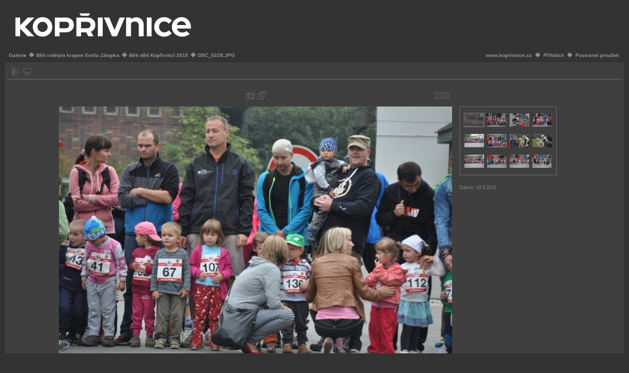

--- FILE ---
content_type: text/html; charset=UTF-8
request_url: https://www.koprivnice.org/galery/main.php?g2_itemId=15499&g2_jsWarning=true
body_size: 16739
content:
<!DOCTYPE html PUBLIC "-//W3C//DTD XHTML 1.0 Transitional//EN" "http://www.w3.org/TR/xhtml1/DTD/xhtml1-transitional.dtd">
<html lang="cs-CZ" xmlns="http://www.w3.org/1999/xhtml">
<head>

<link rel="stylesheet" type="text/css" href="modules/core/data/gallery.css"/>
<link rel="stylesheet" type="text/css" href="modules/icons/iconpacks/silk/icons.css"/>
<link rel="alternate" type="application/rss+xml" title="Photo RSS" href="main.php?g2_view=slideshow.SlideshowMediaRss&amp;g2_itemId=15499"/>
<script type="text/javascript" src="http://www.koprivnice.org/galery/main.php?g2_view=core.CombinedJavascript&amp;g2_key=d9c67894f0c45137601094f50dac50b6"></script>
<script type="text/javascript" src="main.php?g2_view=slideshow.DownloadPicLens&amp;g2_file=js&amp;g2_v=1.3.1.14221"></script>
<meta http-equiv="Content-Type" content="text/html; charset=UTF-8"/>
<meta name="keywords" content="" />
<meta name="description" content="" />
<script type="text/javascript" src="themes/carbon/theme.js"></script>
<title>DSC_0228.JPG</title>
<link rel="stylesheet" type="text/css" href="themes/carbon/theme.css"/>
</head>
<body class="gallery">
<noscript>
<div class="gbBlock giWarning">
JavaScript must be enabled for this page to function properly. However, it seems JavaScript is either disabled or not supported by your browser. Please enable JavaScript by changing your browser options, then try again.
</div>
</noscript><div id="gallery" class="safari">
<div id="gsHeader">
<table width="100%" cellspacing="0" cellpadding="0">
<tr>
<td align="left" valign="top" width="50%">
<a href="main.php">
<img src="koprivnice.png" alt=""/>
</a>
</td>
<td align="right" valign="top">

</td>
</tr>
</table>
</div>
<div id="gsNavBar" class="gcBorder1">
<div class="gbSystemLinks">
<span class="block-core-SystemLink">
<a href="http://www.koprivnice.cz">www.koprivnice.cz</a>
</span>
�
<span class="block-core-SystemLink"><a href="main.php?g2_view=core.UserAdmin&amp;g2_subView=core.UserLogin&amp;g2_return=%2Fgalery%2Fmain.php%3Fg2_itemId%3D15499%26g2_jsWarning%3Dtrue%26">Přihlásit</a></span> � 
<span class="block-core-SystemLink">
<a href="main.php?g2_itemId=15499&amp;g2_jsWarning=true" 
onclick="toggleSidebar('sidebar'); return false;">Postranní proužek</a>
</span>
</div>
<div class="gbBreadCrumb">
<div class="block-core-BreadCrumb"><a href="main.php?g2_highlightId=2183" class="BreadCrumb-1">Galerie</a> � <a href="main.php?g2_itemId=2183&amp;g2_highlightId=15498" class="BreadCrumb-2">Běh rodným krajem Emila Zátopka</a> � <a href="main.php?g2_itemId=15498&amp;g2_highlightId=15499" class="BreadCrumb-3">Běh dětí Kopřivnicí 2015</a> � <span class="BreadCrumb-4">
DSC_0228.JPG</span>
</div>
</div>
</div>
<div id="exif" class="gcPopupBackground"
style="position:absolute; left:0px; top:0px; padding:1px; visibility:hidden; z-index:5000">
<table cellspacing="0" cellpadding="0">
<tr>
<td style="padding-left:5px;">
<h2>Exif</h2>
</td>
<td align="right">
<div class="buttonClose"><a href="javascript:void(0);"
onclick="toggleExif('photo','exif'); return false;"
title="Zavřít"></a></div>
</td>
</tr>
<tr>
<td colspan="2" class="gcBackground2" style="padding-bottom:5px;">
  
<script type="text/javascript">
// <![CDATA[
function exifSwitchDetailMode(num, itemId, mode) {
url = 'main.php?g2_view=exif.SwitchDetailMode&g2_itemId=__ITEMID__&g2_mode=__MODE__&g2_blockNum=__NUM__';
document.getElementById('ExifInfoLabel' + num).innerHTML =
'Loading..';

YAHOO.util.Connect.asyncRequest('GET',
url.replace('__ITEMID__', itemId).replace('__MODE__', mode).replace('__NUM__', num),
{success: handleExifResponse, failure: handleExifFail, argument: num}, null);
return false;
}
function handleExifResponse(http) {
document.getElementById('ExifInfoBlock' + http.argument).innerHTML = http.responseText;
}
function handleExifFail(http) {
document.getElementById('ExifInfoLabel' + http.argument).innerHTML = '';
}
// ]]>
</script>
<div id="ExifInfoBlock1" class="block-exif-ExifInfo">
<h3> Vlastnosti fotografie </h3>
<div>souhrn&nbsp;&nbsp;<a href="main.php?g2_controller=exif.SwitchDetailMode&amp;g2_mode=detailed&amp;g2_return=%2Fgalery%2Fmain.php%3Fg2_itemId%3D15499%26g2_jsWarning%3Dtrue%26" onclick="return exifSwitchDetailMode(1,15499,'detailed')">detaily</a><span id="ExifInfoLabel1" style="padding-left:1.5em"></span></div>
<table class="gbDataTable">
<tr>
<td class="gbEven">
Vytvořeno
</td>
<td class="gbOdd">
NIKON CORPORATION
</td>
<td class="gbEven">
Model
</td>
<td class="gbOdd">
NIKON D90
</td>
</tr>
<tr>
<td class="gbEven">
Hodnota závěrky
</td>
<td class="gbOdd">
f/5,6
</td>
<td class="gbEven">
Barevné místo
</td>
<td class="gbOdd">
sRGB
</td>
</tr>
<tr>
<td class="gbEven">
Odchylka expozice
</td>
<td class="gbOdd">
0 EV
</td>
<td class="gbEven">
Program expozice
</td>
<td class="gbOdd">
Manual
</td>
</tr>
<tr>
<td class="gbEven">
Blesk
</td>
<td class="gbOdd">
No Flash
</td>
<td class="gbEven">
Délka ohniska
</td>
<td class="gbOdd">
145 mm
</td>
</tr>
<tr>
<td class="gbEven">
ISO
</td>
<td class="gbOdd">
320
</td>
<td class="gbEven">
Mód měření
</td>
<td class="gbOdd">
Multi-Segment
</td>
</tr>
<tr>
<td class="gbEven">
Rychost závěrky
</td>
<td class="gbOdd">
1/320 sec
</td>
<td class="gbEven">
Datum/čas
</td>
<td class="gbOdd">
So 19. září 2015, 09:56:37 CEST
</td>
</tr>
</table>
</div>
</td>
</tr>
</table>
</div>
<table class="gcBackground1" width="100%" cellspacing="0" cellpadding="0">
<tr valign="top">
<td>
<div id="gsContent" class="gcBorder1">
<div class="gbBlockTop">
<table>
<tr>
<td class="gsActionIcon">
<div class="buttonShowSidebar"><a href="main.php?g2_itemId=15499&amp;g2_jsWarning=true"
onclick="slideIn('sidebar'); return false;"
title="Zobrazit postranní proužek"></a></div>
</td>
<td class="gsActionIcon">
<div class="buttonViewSlideshow"><a href="main.php?g2_view=slideshow.Slideshow&amp;g2_itemId=15499" onclick="var p=PicLensLite;p.setCallbacks({onNoPlugins:function(){location.href='http://www.koprivnice.org/galery/main.php?g2_view=slideshow.Slideshow&amp;g2_itemId=15499'}});p.setLiteURLs({swf:'http://www.koprivnice.org/galery/main.php?g2_view=slideshow.DownloadPicLens&amp;g2_file=swf&amp;g2_v=1.3.1.14221'});p.start({feedUrl:'http://www.koprivnice.org/galery/main.php?g2_view=slideshow.SlideshowMediaRss&amp;g2_itemId=15499', guid:15499, pid:'2PWfB4lurT4g', delay:10});return false" title="Zobrazit prezentaci" class=""></a></div>
</td>
</tr>
</table>
</div>
<div class="gsContentPhoto">
<table align="center" cellpadding="0" cellspacing="0">
<tr>
<td class="gbNavigatorPhoto">
<div class="gbNavigator">
<div>
<table width="100%" cellpadding="0" cellspacing="0"><tr>
<td width="20%" align="left">
<div class="first-and-previous">
<table cellpadding="0" cellspacing="0"><tr>
<td>&nbsp;</td>
</tr></table>
</div>
</td>
<td align="center">
<table cellpadding="0" cellspacing="0">
<tr>
<td class="gsActionIcon">
<div class="buttonExif"><a href="javascript:void(0);"
onclick="toggleExif('photo','exif'); return false;"
title="Vlastnosti fotografie"></a></div>
</td>
<td class="gsActionIcon">
<div class="buttonPopup"><a href="main.php?g2_view=core.DownloadItem&amp;g2_itemId=15499" target="_blank"
onclick="popImage(this.href, ''); return false;"
title="Skutečná velikost"></a></div>
</td>
</tr>
</table>
</td>
<td width="20%" align="right" >
<div class="next-and-last">
<table cellpadding="0" cellspacing="0"><tr>
<td>&nbsp;</td>
    <td>
<div class="buttonNext"><a href="main.php?g2_itemId=15503"
title="Další"></a></div>
</td>
<td>
<div class="buttonLast"><a href="main.php?g2_itemId=16193"
title="Poslední"></a></div>
</td>
</tr></table>
</div>
</td>
</tr></table>
</div>
</div>
</td>
<td>&nbsp;</td>
</tr>
<tr>
<td>
<div id="gsImageView" class="gbBlock">
<div id="photo">
<img src="main.php?g2_view=core.DownloadItem&amp;g2_itemId=15501&amp;g2_serialNumber=2" width="800" height="531" alt="DSC_0228.JPG"/>
</div>
</div>
</td>
<td align="left" width="240" valign="top">
<div class="gsContentDetail gcBorder1">
<div class="gbNavigatorMicroThums">

<div>
<table cellpadding="0" cellspacing="2">
<tr>
<td id="microThumbCurrent" align="center" width="44" height="40">
<img src="main.php?g2_view=core.DownloadItem&amp;g2_itemId=15500&amp;g2_serialNumber=2" width="40" height="27" title="DSC_0228.JPG" alt="DSC_0228.JPG"/>
</td>
<td align="center" width="44" height="40">
<a href="main.php?g2_itemId=15503"><img src="main.php?g2_view=core.DownloadItem&amp;g2_itemId=15504&amp;g2_serialNumber=2" width="40" height="27" title="DSC_0229.JPG" alt="DSC_0229.JPG"/></a>
</td>
<td align="center" width="44" height="40">
<a href="main.php?g2_itemId=15506"><img src="main.php?g2_view=core.DownloadItem&amp;g2_itemId=15507&amp;g2_serialNumber=2" width="40" height="27" title="DSC_0231.JPG" alt="DSC_0231.JPG"/></a>
</td>
<td align="center" width="44" height="40">
<a href="main.php?g2_itemId=15509"><img src="main.php?g2_view=core.DownloadItem&amp;g2_itemId=15510&amp;g2_serialNumber=2" width="40" height="27" title="DSC_0232.JPG" alt="DSC_0232.JPG"/></a>
</td>
</tr>
<tr>
<td align="center" width="44" height="40">
<a href="main.php?g2_itemId=15512"><img src="main.php?g2_view=core.DownloadItem&amp;g2_itemId=15513&amp;g2_serialNumber=2" width="40" height="27" title="DSC_0233.JPG" alt="DSC_0233.JPG"/></a>
</td>
<td align="center" width="44" height="40">
<a href="main.php?g2_itemId=15515"><img src="main.php?g2_view=core.DownloadItem&amp;g2_itemId=15516&amp;g2_serialNumber=2" width="40" height="27" title="DSC_0234.JPG" alt="DSC_0234.JPG"/></a>
</td>
<td align="center" width="44" height="40">
<a href="main.php?g2_itemId=15518"><img src="main.php?g2_view=core.DownloadItem&amp;g2_itemId=15519&amp;g2_serialNumber=2" width="40" height="27" title="DSC_0238.JPG" alt="DSC_0238.JPG"/></a>
</td>
<td align="center" width="44" height="40">
<a href="main.php?g2_itemId=15521"><img src="main.php?g2_view=core.DownloadItem&amp;g2_itemId=15522&amp;g2_serialNumber=2" width="40" height="27" title="DSC_0239.JPG" alt="DSC_0239.JPG"/></a>
</td>
</tr>
<tr>
<td align="center" width="44" height="40">
<a href="main.php?g2_itemId=15524"><img src="main.php?g2_view=core.DownloadItem&amp;g2_itemId=15525&amp;g2_serialNumber=2" width="40" height="27" title="DSC_0241.JPG" alt="DSC_0241.JPG"/></a>
</td>
<td align="center" width="44" height="40">
<a href="main.php?g2_itemId=15527"><img src="main.php?g2_view=core.DownloadItem&amp;g2_itemId=15528&amp;g2_serialNumber=2" width="40" height="27" title="DSC_0242.JPG" alt="DSC_0242.JPG"/></a>
</td>
<td align="center" width="44" height="40">
<a href="main.php?g2_itemId=15530"><img src="main.php?g2_view=core.DownloadItem&amp;g2_itemId=15531&amp;g2_serialNumber=2" width="40" height="27" title="DSC_0243.JPG" alt="DSC_0243.JPG"/></a>
</td>
<td align="center" width="44" height="40">
<a href="main.php?g2_itemId=15533"><img src="main.php?g2_view=core.DownloadItem&amp;g2_itemId=15534&amp;g2_serialNumber=2" width="40" height="27" title="DSC_0244.JPG" alt="DSC_0244.JPG"/></a>
</td>
</tr>
</table>
</div>

</div>
</div>
<div class="gsContentDetail">
<div class="gbBlock">
</div>
<div class="gbBlock">
<div class="block-core-ItemInfo giInfo">
<div class="date summary">
Datum: 19.9.2015
</div>
</div>
</div>
<div class="gbBlock">
</div>
</div>
</td>
</tr>
<tr>
<td class="gbNavigatorPhoto">
<div class="gbNavigator">
<div>
<table width="100%" cellpadding="0" cellspacing="0"><tr>
<td width="20%" align="left">
<div class="first-and-previous">
<table cellpadding="0" cellspacing="0"><tr>
<td>&nbsp;</td>
</tr></table>
</div>
</td>
<td align="center">
<table cellpadding="0" cellspacing="0">
<tr>
<td class="gsActionIcon">
<div class="buttonExif"><a href="javascript:void(0);"
onclick="toggleExif('photo','exif'); return false;"
title="Vlastnosti fotografie"></a></div>
</td>
<td class="gsActionIcon">
<div class="buttonPopup"><a href="main.php?g2_view=core.DownloadItem&amp;g2_itemId=15499" target="_blank"
onclick="popImage(this.href, ''); return false;"
title="Skutečná velikost"></a></div>
</td>
</tr>
</table>
</td>
<td width="20%" align="right" >
<div class="next-and-last">
<table cellpadding="0" cellspacing="0"><tr>
<td>&nbsp;</td>
    <td>
<div class="buttonNext"><a href="main.php?g2_itemId=15503"
title="Další"></a></div>
</td>
<td>
<div class="buttonLast"><a href="main.php?g2_itemId=16193"
title="Poslední"></a></div>
</td>
</tr></table>
</div>
</td>
</tr></table>
</div>
</div>
</td>
<td>&nbsp;</td>
</tr>
</table>
</div>
    

  

</div>
</td>
</tr>
</table>
<div id="sidebar" class="gcPopupBackground"
style="position:absolute; left:-190px; top:106px; padding:1px;">
<table cellspacing="0" cellpadding="0">
<tr>
<td align="left" style="padding-left:5px;">
<h2>Akce</h2>
</td>
<td align="right" style="padding-right:2px;">
<div class="buttonHideSidebar"><a href="javascript: slideOut('sidebar')"
title="Zavřít"></a></div>
</td>
</tr>
<tr>
<td colspan="2" class="gcBackground2" style="padding-bottom:5px">
<div id="gsSidebar" class="gcBorder1">

<div class="block-search-SearchBlock gbBlock">
<form id="search_SearchBlock" action="main.php" method="post" onsubmit="return search_SearchBlock_checkForm()">
<div>
<input type="hidden" name="g2_return" value="/galery/main.php?g2_itemId=15499&amp;g2_jsWarning=true"/>
<input type="hidden" name="g2_formUrl" value="/galery/main.php?g2_itemId=15499&amp;g2_jsWarning=true"/>
<input type="hidden" name="g2_authToken" value="1a693fd791a5"/>

<input type="hidden" name="g2_view" value="search.SearchScan"/>
<input type="hidden" name="g2_form[formName]" value="search_SearchBlock"/>
<input type="text" id="searchCriteria" size="18"
name="g2_form[searchCriteria]"
value="Hledat v Galerii"
onfocus="search_SearchBlock_focus()"
onblur="search_SearchBlock_blur()"
class="textbox"/>
<input type="hidden" name="g2_form[useDefaultSettings]" value="1" />
</div>
<div>
<a href="main.php?g2_view=search.SearchScan&amp;g2_form%5BuseDefaultSettings%5D=1&amp;g2_return=%2Fgalery%2Fmain.php%3Fg2_itemId%3D15499%26g2_jsWarning%3Dtrue%26"
class="gbAdminLink gbLink-search_SearchScan advanced">Rozšířené hledání</a>
</div>
</form>
</div>
<div class="block-core-ItemLinks gbBlock">
<a href="main.php?g2_view=shutterfly.PrintPhotos&amp;g2_itemId=15499&amp;g2_returnUrl=http%3A%2F%2Fwww.koprivnice.org%2Fgalery%2Fmain.php%3Fg2_itemId%3D15499%26g2_jsWarning%3Dtrue&amp;g2_authToken=1a693fd791a5" class="gbAdminLink gbLink-shutterfly_PrintPhotos">Tisknout na shutterfly.com</a>
<a href="main.php?g2_view=slideshow.Slideshow&amp;g2_itemId=15499" onclick="var p=PicLensLite;p.setCallbacks({onNoPlugins:function(){location.href='http://www.koprivnice.org/galery/main.php?g2_view=slideshow.Slideshow&amp;g2_itemId=15499'}});p.setLiteURLs({swf:'http://www.koprivnice.org/galery/main.php?g2_view=slideshow.DownloadPicLens&amp;g2_file=swf&amp;g2_v=1.3.1.14221'});p.start({feedUrl:'http://www.koprivnice.org/galery/main.php?g2_view=slideshow.SlideshowMediaRss&amp;g2_itemId=15499', guid:15499, pid:'2PWfB4lurT4g', delay:10});return false" class="gbAdminLink gbLink-slideshow_Slideshow">Zobrazit prezentaci</a>
</div>


<div class="block-core-PeerList gbBlock">
<div class="BlockTitle">
<h3 class="parent"> Běh dětí Kopřivnicí 2015 </h3>
</div>
<span class="current">
1. DSC_0228.JPG
</span>
<a href="main.php?g2_itemId=15503">
2. DSC_0229.JPG
</a>
<a href="main.php?g2_itemId=15506">
3. DSC_0231.JPG
</a>
<a href="main.php?g2_itemId=15509">
4. DSC_0232.JPG
</a>
<a href="main.php?g2_itemId=15512">
5. DSC_0233.JPG
</a>
<a href="main.php?g2_itemId=15515">
6. DSC_0234.JPG
</a>
<a href="main.php?g2_itemId=15518">
7. DSC_0238.JPG
</a>
<span class="neck">...</span>
<a href="main.php?g2_itemId=16193">
232. DSC_0555.JPG
</a>
</div>


</div>
</td>
</tr>
</table>
</div>

<div id="gsFooter" class="gcBorder1">
<table width="100%" cellspacing="0" cellpadding="0">
<tr>
<td align="left" width="50%">

<a href="http://gallery.sourceforge.net"><img src="images/gallery.gif" alt="Powered by Gallery v2.3" title="Powered by Gallery v2.3" style="border-style: none" width="80" height="15"/></a>


</td>
<td align="right">
Město Kopřivnice

</td>
</tr>
</table>
</div>
  </div>
<script type="text/javascript">
// <![CDATA[
search_SearchBlock_init('Search Photo', 'Enter Search Word');
// ]]>
</script>

 

<script type="text/javascript">
var gaJsHost = (("https:" == document.location.protocol) ? "https://ssl." : "http://www.");
document.write(unescape("%3Cscript src='" + gaJsHost + "google-analytics.com/ga.js' type='text/javascript'%3E%3C/script%3E"));
</script>
<script type="text/javascript">
try {
var pageTracker = _gat._getTracker("UA-384687-8");
pageTracker._trackPageview();
} catch(err) {}</script>

</body>
</html>